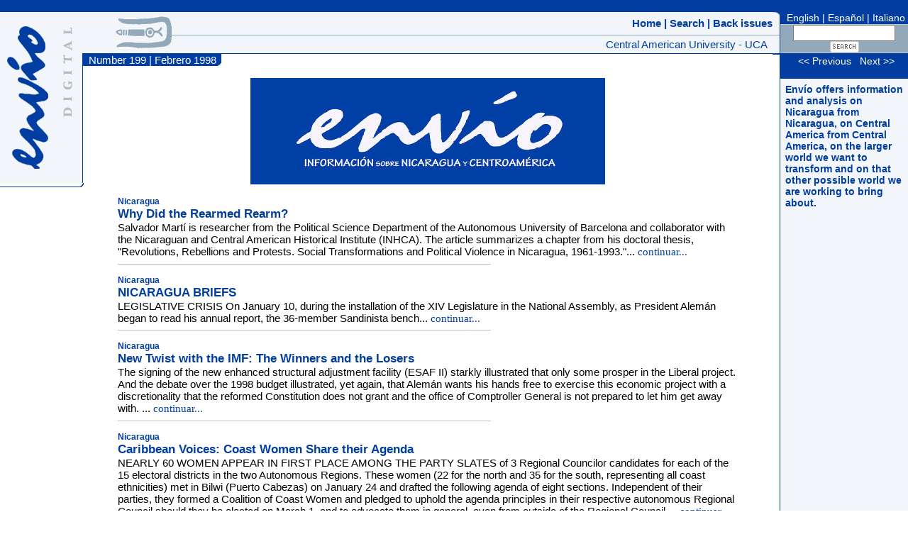

--- FILE ---
content_type: text/html; charset=UTF-8
request_url: https://www.revistaenvio.org/portada.en/199
body_size: 13624
content:
<html>
<head>
<title> Revista Env&iacute;o</title>
<link rel="stylesheet" type="text/css" href="/css/envio4.css">
<link href="/envio.en.rss" rel="alternate" type="application/rss+xml" title="Revista Env&iacute;o (English)" />
<link href="/envio.es.rss" rel="alternate" type="application/rss+xml" title="Revista Env&iacute;o" />
<meta http-equiv="Expires" content="0">
<meta name="description" content="Revista mensual de Analisis de Nicaragua y Centro America">
<META name="keywords" content="Revista Envio, Revista Envio, Envio, Centroamerica, CA, El salvador, Guatemala, Nicaragua, Honduras, Costa Rica, Coyuntura, Revolucion Sandinista, Revolucion Nicaragua, Frente Sandinista, FSLN, Analisis politico, politica, economia, religion, socioeconomico, conflicto nicaragua, guerra nicaragua, guerra el salvador, transicion nicaragua, conflictos Centroamerica, desarrollo">

<script language="javascript">
<!--
  function openimage(url) {
    image = new Image();
    image.src = url;
    //w = image.width+20;
    //h = image.height+20;
    //desktop = window.open(url,'_blank','toolbar=no,width='+w+',height='+h+'');
    desktop = window.open(url,'_blank','resizable=yes,toolbar=no');
    desktop.focus();
  } 
  function doPostBack( aform ) {
    aform.submit();
  }
// -->
</script>

</head>
<body topmargin="0" leftmargin="0" style="margin:0px" marginwidth="0" marginheight="0">
<a name="arriba"></a>
<table border="0" width="100%" height="100%" cellspacing="0" cellpadding="0">
  <tr>
    <td width="100%" colspan="5" bgcolor="#023EA2">&nbsp;</td>
  </tr>
  <tr>
    <td height="100%" valign="top">
      <table border="0" cellspacing="0" cellpadding="0">
        <tr>
          <td rowspan="2">
      <table border="0" width="100%" bgcolor="#F2F5FA" cellpadding="0" cellspacing="10">
        <tr>
          <td><a href="/index.en"><img border="0" src="/images/envio_logo4.gif" width="58" height="201" vspace="10" alt="Env&iacute;o"></a></td>
          <td valign="top"><img border="0" src="/images/txt_digital.gif" width="15" height="128" vspace="10" alt="Digital"></td>
        </tr>
      </table>
          </td>
          <td bgcolor="#F2F5FA" height="47"><img border="0" src="/images/punto_crema.gif" width="1" height="1"></td>
        </tr>
        <tr>
          <td bgcolor="#023EA2" height="148"></td>
        </tr>
        <tr>
          <td width="100%" valign="top" colspan="2" align="right"><img border="0" src="/images/linea_curva_rojo4.gif" width="118" height="6"></td>
        </tr>
        <tr>
          <td width="100%" valign="top" colspan="2">&nbsp;
            <table border="0" width="100%" cellspacing="7" cellpadding="0">
              <tr>
                <td width="100%">
            <!--<p class="txtrojo">Revista Env&iacute;o<br>
            Edificio Nitlap&aacute;n,<br>2do. piso<br>
Universidad Centroamericana<br>
UCA<br><br>
            Apartado A-194<br>
            Managua, Nicaragua</p>
            <p class="txtrojo">Telephone:<br>(505) 22782557</p>
            <p class="txtrojo">Fax:<br>(505) 22781402</p>
            <p class="txtrojo">Email:<br><a href="mailto:info@envio.org.ni">info@envio.org.ni</a></p>-->
              </tr>
            </table>
          </td>
        </tr>
      </table>
    </td>
    <td height="100%" width="100%" valign="top">
      <table border="0" width="100%" cellspacing="0" cellpadding="0">
        <tr>
          <td rowspan="3" bgcolor="#F2F5FA" align="right"><img border="0" src="/images/geroglifo.gif" vspace="4" width="79" height="45"></td>
          <td bgcolor="#F2F5FA" align="right" height="32" class="menu" width="100%">
            <a class="menu" href="https://www.revistaenvio.org/index.en">Home</a>  |
            <a class="menu" href="/busqueda/index.en">  Search</a>  | <a class="menu" href="/archivo.en">  Back issues</a>  
        </tr>
        <tr>
          <td bgcolor="#91A9BA"><img border="0" src="/images/punto_grisosc.gif" width="1" height="1"></td>
        </tr>
        <tr>
          <td bgcolor="#F2F5FA" align="right" height="25"><span class="txtuca">Central American University - UCA&nbsp;&nbsp;</span></td>
        </tr>
        <tr>
          <td bgcolor="#023EA2" colspan="2"><img border="0" src="/images/punto_rojo4.gif" width="1" height="1"></td>
        </tr>
        <tr>
          <td colspan="2">
            <table border="0" width="100%" cellspacing="0" cellpadding="0">
              <tr>
                <td>
                  <table cellspacing="0" cellpadding="0">
                    <tr>
                      <td bgcolor="#023EA2" nowrap><font style="color: #FFFFFF; font-size=14px;">&nbsp;
                        Number 199 | Febrero 1998</font></td>
                      <td bgcolor="#023EA2" valign="bottom" align="right" nowrap><img border="0" src="/images/curva_rojo_volumen4.gif" width="7px" height="7"></td>
                      <td width="70%"></td>
                    </tr>
                  </table>
                </td>
              </tr>
              <tr>
                <td colspan="5" align="center">
                  <table border="0" cellspacing="0" cellpadding="0" width="90%">
                    <tr>
                      <td><br/><center><img src="/images/header.jpg" alt="Anuncio"   border="0" /></center><br/>  <p class="zona">Nicaragua</p>
  <a href="/articulo/1318" class="tituloportada">Why Did the Rearmed Rearm? </a><br>
      <span class="texto">Salvador Martí is researcher from the Political Science Department of the Autonomous University of Barcelona and collaborator with the Nicaraguan and Central American Historical Institute (INHCA). The article summarizes a chapter from his doctoral thesis, &quot;Revolutions, Rebellions and Protests. Social Transformations and Political Violence in Nicaragua, 1961-1993.&quot;... <a href="/articulo/1318">continuar...</a></span><br>
    <hr align="left" width="60%" noshade size="1" color="#C0C0C0"><p>
  <p class="zona">Nicaragua</p>
  <a href="/articulo/1321" class="tituloportada">NICARAGUA BRIEFS</a><br>
      <span class="texto"> LEGISLATIVE CRISIS 
On January 10, during the installation of the XIV Legislature in the National Assembly, as President Alemán began to read his annual report, the 36-member Sandinista bench... <a href="/articulo/1321">continuar...</a></span><br>
    <hr align="left" width="60%" noshade size="1" color="#C0C0C0"><p>
  <p class="zona">Nicaragua</p>
  <a href="/articulo/1367" class="tituloportada">New Twist with the IMF: The Winners and the Losers </a><br>
      <span class="texto">The signing of the new enhanced structural adjustment facility (ESAF II) starkly illustrated that only some prosper in the Liberal project. And the debate over the 1998 budget illustrated, yet again, that Alemán wants his hands free to exercise this economic project with a discretionality that the reformed Constitution does not grant and the office of Comptroller General is not prepared to let him get away with.  ... <a href="/articulo/1367">continuar...</a></span><br>
    <hr align="left" width="60%" noshade size="1" color="#C0C0C0"><p>
  <p class="zona">Nicaragua</p>
  <a href="/articulo/1369" class="tituloportada">Caribbean Voices: Coast Women Share their Agenda </a><br>
      <span class="texto">NEARLY 60 WOMEN APPEAR IN FIRST PLACE AMONG THE PARTY SLATES of 3 Regional Councilor candidates for each of the 15 electoral districts in the two Autonomous Regions. These women (22 for the north and 35 for the south, representing all coast ethnicities) met in Bilwi (Puerto Cabezas) on January 24 and drafted the following agenda of eight sections. Independent of their parties, they formed a Coalition of Coast Women and pledged to uphold the agenda principles in their respective autonomous Regional Council should they be elected on March 1, and to advocate them in general, even from outside of the Regional Council.... <a href="/articulo/1369">continuar...</a></span><br>
    <hr align="left" width="60%" noshade size="1" color="#C0C0C0"><p>
  <p class="zona">Honduras</p>
  <a href="/articulo/1370" class="tituloportada"> Democratic Transition: The Interminable History</a><br>
      <span class="texto">New elections, new president.  The oppositions fears that Liberal Carlos Flores Facusse will be authoritarian and will use an exclusive, presidentialist style.  It predicts that 1998 will be a year of economic shock, with more taxes for the people and continued submission to the orders of the international organisms.... <a href="/articulo/1370">continuar...</a></span><br>
    <hr align="left" width="60%" noshade size="1" color="#C0C0C0"><p>
  <p class="zona">México</p>
  <a href="/articulo/1320" class="tituloportada">Blood in Chiapas, Economic Recovery And the Asian Crisis</a><br>
      <span class="texto">The indigenous massacre by the Red Mask group in the Acteal municipality of Chenalho, Chiapas on December 22, 1997, leaving 45 Tzotziles dead and 25 wounded—mainly women and children— put Chiapas at... <a href="/articulo/1320">continuar...</a></span><br>
    <hr align="left" width="60%" noshade size="1" color="#C0C0C0"><p>
  <p class="zona">América Latina</p>
  <a href="/articulo/1319" class="tituloportada">Community Radios: Freedom of Antenna! </a><br>
      <span class="texto">By José Ignacio López Vigil, Latin American Coordinator for the World Association of Community Radios (AMARC). This article compiles extracts from the first and last chapters of his book,  Manual urgente para radialistas apasionados , published by the Group of Eight, Quito, 1997.... <a href="/articulo/1319">continuar...</a></span><br>
    <hr align="left" width="60%" noshade size="1" color="#C0C0C0"><p>
  <p class="zona">Internacional</p>
  <a href="/articulo/1368" class="tituloportada">Multilateral Investment Agreement: A World Alert </a><br>
      <span class="texto">Reprinted from ALAI, January 1998, Ecuador, with additions from a Peoples Global Action e-mail communication.... <a href="/articulo/1368">continuar...</a></span><br>
    <hr align="left" width="60%" noshade size="1" color="#C0C0C0"><p>
</td>
     </tr>
     </table>
     <table border="0" width="80%" cellspacing="10" cellpadding="0">
          <tr>
      <td class="menuabajo"><a class="menuabajo" href="/index.en">Home</a> |
      <a class="menuabajo" href="/busqueda/index.en"> Search</a> | <a class="menuabajo" href="/archivo.en"> Archive</a> |
      <!--<a class="menuabajo" href="/suscribirse.en">Subscriptions</a>--></font></td>
      <td align="right"><a href="#arriba"><img border="0" src="/images/txt_arriba.en.gif" alt="Up" width="" height=""></a></td>
     </tr>
     </table>
    </td>
    </tr>
   </table>
   </td>
  </tr>
  </table>
 </td>
 <td height="100%" valign="top">
  <table border="0" cellspacing="0" cellpadding="0">
  <tr>
   <td bgcolor="#F2F5FA"><img border="0" src="/images/curva_arriba_rojo4.gif" width="10" height="7"></td>
  </tr>
  <tr>
   <td bgcolor="#F2F5FA" height="25">&nbsp;</td>
  </tr>
  <tr>
   <td bgcolor="#91A9BA"><img border="0" src="/images/punto_grisosc.gif" width="1" height="1"></td>
  </tr>
  <tr>
   <td bgcolor="#F2F5FA" height="25">&nbsp;</td>
  </tr>
  <tr>
   <td bgcolor="#023EA2"><img border="0" src="/images/punto_rojo4.gif" width="1" height="1"></td>
  </tr>
  <tr>
   <td bgcolor="#023EA2"><img border="0" src="/images/punto_rojo4.gif" width="1" height="1"></td>
  </tr>
  </table>
 </td>
 <td height="100%" bgcolor="#023EA2"><img border="0" src="/images/punto_rojo4.gif" width="1" height="1"></td>
 <td bgcolor="#F2F5FA" height="100%" valign="top">
  <table border="0" width="180" cellspacing="0" cellpadding="0">
  <tr>
<td width="100%" bgcolor="#023EA2" align="center" height="17" class="menuidioma">
   <a class="menuidioma" href="/index.en">&nbsp;English</a>&nbsp;|&nbsp;<a class="menuidioma" href="/index.es">Espa&ntilde;ol</a>&nbsp;|&nbsp;<a class="menuidioma"  target="_blank"  href="http://www.ans21.org">Italiano</a></td>
  </tr>
  <tr>
   <td width="100%" bgcolor="#C4C4C4"><img border="0" src="/images/punto_gris.gif" width="1" height="1"></td>
  </tr>
  <tr><form action="/utils/buscar.en" method="post"><input type="hidden" name="lr" value="en">
  <td width="100%" bgcolor="#91A9BA" align="center" height="26"><input type="text" name="q" size="14">
  <input type="image" border="0" src="/images/txt_buscar.en.gif" width="41" height="16"></td></form>
  </tr>
  <tr>
   <td width="100%" bgcolor="#C4C4C4"><img border="0" src="/images/punto_gris.gif" width="1" height="1"></td>
  </tr>
  <tr>
   <td bgcolor="#023EA2" align="center">
   <img border="0" src="/images/punto_rojo4.gif" width="1" height="16">
 <a href="/ir.en?n=199&action=prev" class="menuidioma">&lt;&lt; Previous</a> &nbsp;
 <a href="/ir.en?n=199&action=next" class="menuidioma">Next &gt;&gt;</a><br><br>
   </td>
  </tr>
  <tr>
   <td width="100%">
   
		   <table border="0" width="100%" cellspacing="7" cellpadding="0">
		    <tr><td width="100%">
 <p class="mensaje">Env&iacute;o  offers information and analysis on Nicaragua from Nicaragua, on 
Central America from Central America, on the larger world we want to 
transform and on that other possible world we are working to bring about.</p>
<br><br></td></tr>
	   </table>
   
		</td>
  </tr>
  </table>
 </td>
 </tr>
<tr>
<td width="100%" colspan="5" bgcolor="#023EA2"><img border="0" src="/images/punto_rojo4.gif" width="1" height="1"></td>
</tr>
<tr>
<td width="100%" colspan="5" bgcolor="#F2F5FA" valign="middle" align="center"><font color="#023EA2"><img border="0" src="/images/envio_logo_pq4.gif" align="absmiddle" vspace="2" width="54" height="18" alt="Env&iacute;o">
<font size="2">a monthly magazine of analysis on Central America<br></font></td>
</tr>
</table>

</body>

</html>

--- FILE ---
content_type: text/css
request_url: https://www.revistaenvio.org/css/envio4.css
body_size: 2988
content:
body, input, select, textarea, td { font-family: Calibri, sans-serif; font-size: 15px;}
p            	{ font-family: Calibri, sans-serif; font-size: 15px; text-align : left;}
h1           	{ font-family: Calibri, sans-serif; font-size: 17pt; color: #023EA2;}
h2           	{ font-family: Calibri, sans-serif; color: #023EA2; font-size: 12pt; text-align: Left; font-weight: bold; margin-top: 20; margin-bottom: 0 }
h3           	{ font-family: verdana, Calibri; font-size: 12pt; text-align: Left; color:#023EA2; font-weight: bold }
h6           	{ font-family: Calibri, sans-serif; color: #023EA2; font-size: 11pt; h2           	{ font-family: Calibri, sans-serif; color: #023EA2; font-size: 10pt; text-align: Left; font-weight: bold; margin-top: 20; margin-bottom: 0 } text-align: Left; font-weight: bold; margin-top: 20; margin-bottom: 0 }
li	         	{ font-family: Calibri, sans-serif; color: #023EA2; font-size: 13px;}
li.enlaces     	{ font-family: Calibri, sans-serif; color: #000000; font-size: 13px;}
a				{ font-family: Calibri; font-size: 15px; text-decoration: none; color: #023EA2;}
a:hover			{ text-decoration: underline;}
.menu       	{ font-family: Calibri, sans-serif; font-size: 15px; color: #023EA2; text-decoration: none; font-weight: bold}
.mensaje       	{ font-family: Calibri, sans-serif; font-size: 14px; color: #023EA2; text-decoration: none; font-weight: bold; text-align: Left}
.menuabajo      { font-family: Calibri, sans-serif; font-size: 12px; color: #023EA2; text-decoration: none;}					  
.menuidioma    	{ font-family: Calibri, sans-serif; font-size: 14px; color: #ffffff; text-decoration: none;}					  
a.articulo     	{ font-family: Calibri, sans-serif; font-size: 12px; color: #023EA2; text-decoration: none; margin-bottom: 0}					  
p.zona		    { font-family: Calibri, sans-serif; color: #023EA2; font-size: 9pt; text-align: Left; font-weight: bold; margin-top: 0; margin-bottom: 0 }
.tituloportada 	{ font-family: Calibri, sans-serif; color: #023EA2; font-size: 13pt; text-align: Left; font-weight: bold; margin-top: 0; margin-bottom: 0 }
.zonaart       	{ font-family: Calibri, sans-serif; color: #023EA2; font-size: 11px; text-align: Left; font-weight: bold;}
p.autor		    { font-family: Calibri, sans-serif; color: #0E6178; font-size: 10pt; text-align: Left; font-weight: bold; margin-bottom: 0 }
h1.titulo	    { font-family: Calibri, sans-serif; color: #023EA2; font-size: 17pt; text-align: Left; font-weight: bold; margin-top: 0; margin-bottom: 0 }
p.subtitulo     { font-family: Calibri, sans-serif; color: #023EA2; font-size: 17px; text-align: left;}
p.texto			{ font-family: Calibri, sans-serif; font-size: 15px; color: #000000; text-align : left; }
.bsq 			{ font-family: Calibri, sans-serif; font-size: 12px; color: #000000;}
p.txtrojo     	{ font-family: Calibri, sans-serif; color: #023EA2; font-size: 14px;}
.txtuca	     	{ font-family: Calibri, sans-serif; color: #023EA2; font-size: 15px; text-align: Left;}
.highlight		{ background-color: #AFFF61; padding-left: 2; padding-right: 2 }
div.error		{ font-family: Calibri, sans-serif; color: #FF0000; font-size: 10px;}
